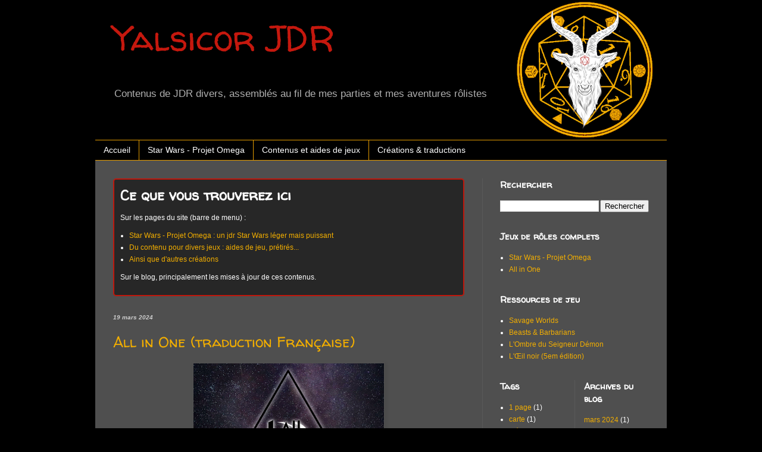

--- FILE ---
content_type: text/html; charset=UTF-8
request_url: https://yalsicorjdr.webalorn.com/
body_size: 15827
content:
<!DOCTYPE html>
<html class='v2' dir='ltr' lang='fr' xmlns='http://www.w3.org/1999/xhtml' xmlns:b='http://www.google.com/2005/gml/b' xmlns:data='http://www.google.com/2005/gml/data' xmlns:expr='http://www.google.com/2005/gml/expr'>
<head>
<link href='https://www.blogger.com/static/v1/widgets/335934321-css_bundle_v2.css' rel='stylesheet' type='text/css'/>
<meta content='width=1100' name='viewport'/>
<meta content='text/html; charset=UTF-8' http-equiv='Content-Type'/>
<meta content='blogger' name='generator'/>
<link href='https://yalsicorjdr.webalorn.com/favicon.ico' rel='icon' type='image/x-icon'/>
<link href='https://yalsicorjdr.webalorn.com/' rel='canonical'/>
<link rel="alternate" type="application/atom+xml" title="Yalsicor JDR - Atom" href="https://yalsicorjdr.webalorn.com/feeds/posts/default" />
<link rel="alternate" type="application/rss+xml" title="Yalsicor JDR - RSS" href="https://yalsicorjdr.webalorn.com/feeds/posts/default?alt=rss" />
<link rel="service.post" type="application/atom+xml" title="Yalsicor JDR - Atom" href="https://www.blogger.com/feeds/4622387360715195527/posts/default" />
<link rel="me" href="https://www.blogger.com/profile/11465284723739893797" />
<!--Can't find substitution for tag [blog.ieCssRetrofitLinks]-->
<meta content='https://yalsicorjdr.webalorn.com/' property='og:url'/>
<meta content='Yalsicor JDR' property='og:title'/>
<meta content='Contenus de JDR divers, assemblés au fil de mes parties et mes aventures rôlistes

' property='og:description'/>
<title>Yalsicor JDR</title>
<style type='text/css'>@font-face{font-family:'Walter Turncoat';font-style:normal;font-weight:400;font-display:swap;src:url(//fonts.gstatic.com/s/walterturncoat/v24/snfys0Gs98ln43n0d-14ULoToe6LZxec.woff2)format('woff2');unicode-range:U+0000-00FF,U+0131,U+0152-0153,U+02BB-02BC,U+02C6,U+02DA,U+02DC,U+0304,U+0308,U+0329,U+2000-206F,U+20AC,U+2122,U+2191,U+2193,U+2212,U+2215,U+FEFF,U+FFFD;}</style>
<style id='page-skin-1' type='text/css'><!--
/*
-----------------------------------------------
Blogger Template Style
Name:     Simple
Designer: Blogger
URL:      www.blogger.com
----------------------------------------------- */
/* Variable definitions
====================
<Variable name="keycolor" description="Main Color" type="color" default="#66bbdd"/>
<Group description="Page Text" selector="body">
<Variable name="body.font" description="Font" type="font"
default="normal normal 12px Arial, Tahoma, Helvetica, FreeSans, sans-serif"/>
<Variable name="body.text.color" description="Text Color" type="color" default="#222222"/>
</Group>
<Group description="Backgrounds" selector=".body-fauxcolumns-outer">
<Variable name="body.background.color" description="Outer Background" type="color" default="#66bbdd"/>
<Variable name="content.background.color" description="Main Background" type="color" default="#ffffff"/>
<Variable name="header.background.color" description="Header Background" type="color" default="transparent"/>
</Group>
<Group description="Links" selector=".main-outer">
<Variable name="link.color" description="Link Color" type="color" default="#2288bb"/>
<Variable name="link.visited.color" description="Visited Color" type="color" default="#888888"/>
<Variable name="link.hover.color" description="Hover Color" type="color" default="#33aaff"/>
</Group>
<Group description="Blog Title" selector=".header h1">
<Variable name="header.font" description="Font" type="font"
default="normal normal 60px Arial, Tahoma, Helvetica, FreeSans, sans-serif"/>
<Variable name="header.text.color" description="Title Color" type="color" default="#3399bb" />
</Group>
<Group description="Blog Description" selector=".header .description">
<Variable name="description.text.color" description="Description Color" type="color"
default="#777777" />
</Group>
<Group description="Tabs Text" selector=".tabs-inner .widget li a">
<Variable name="tabs.font" description="Font" type="font"
default="normal normal 14px Arial, Tahoma, Helvetica, FreeSans, sans-serif"/>
<Variable name="tabs.text.color" description="Text Color" type="color" default="#999999"/>
<Variable name="tabs.selected.text.color" description="Selected Color" type="color" default="#000000"/>
</Group>
<Group description="Tabs Background" selector=".tabs-outer .PageList">
<Variable name="tabs.background.color" description="Background Color" type="color" default="#f5f5f5"/>
<Variable name="tabs.selected.background.color" description="Selected Color" type="color" default="#eeeeee"/>
</Group>
<Group description="Post Title" selector="h3.post-title, .comments h4">
<Variable name="post.title.font" description="Font" type="font"
default="normal normal 22px Arial, Tahoma, Helvetica, FreeSans, sans-serif"/>
</Group>
<Group description="Date Header" selector=".date-header">
<Variable name="date.header.color" description="Text Color" type="color"
default="#ffffff"/>
<Variable name="date.header.background.color" description="Background Color" type="color"
default="transparent"/>
<Variable name="date.header.font" description="Text Font" type="font"
default="normal bold 11px Arial, Tahoma, Helvetica, FreeSans, sans-serif"/>
<Variable name="date.header.padding" description="Date Header Padding" type="string" default="inherit"/>
<Variable name="date.header.letterspacing" description="Date Header Letter Spacing" type="string" default="inherit"/>
<Variable name="date.header.margin" description="Date Header Margin" type="string" default="inherit"/>
</Group>
<Group description="Post Footer" selector=".post-footer">
<Variable name="post.footer.text.color" description="Text Color" type="color" default="#666666"/>
<Variable name="post.footer.background.color" description="Background Color" type="color"
default="#f9f9f9"/>
<Variable name="post.footer.border.color" description="Shadow Color" type="color" default="#eeeeee"/>
</Group>
<Group description="Gadgets" selector="h2">
<Variable name="widget.title.font" description="Title Font" type="font"
default="normal bold 11px Arial, Tahoma, Helvetica, FreeSans, sans-serif"/>
<Variable name="widget.title.text.color" description="Title Color" type="color" default="#000000"/>
<Variable name="widget.alternate.text.color" description="Alternate Color" type="color" default="#999999"/>
</Group>
<Group description="Images" selector=".main-inner">
<Variable name="image.background.color" description="Background Color" type="color" default="#ffffff"/>
<Variable name="image.border.color" description="Border Color" type="color" default="#eeeeee"/>
<Variable name="image.text.color" description="Caption Text Color" type="color" default="#ffffff"/>
</Group>
<Group description="Accents" selector=".content-inner">
<Variable name="body.rule.color" description="Separator Line Color" type="color" default="#eeeeee"/>
<Variable name="tabs.border.color" description="Tabs Border Color" type="color" default="#595959"/>
</Group>
<Variable name="body.background" description="Body Background" type="background"
color="#000000" default="$(color) none repeat scroll top left"/>
<Variable name="body.background.override" description="Body Background Override" type="string" default=""/>
<Variable name="body.background.gradient.cap" description="Body Gradient Cap" type="url"
default="url(https://resources.blogblog.com/blogblog/data/1kt/simple/gradients_light.png)"/>
<Variable name="body.background.gradient.tile" description="Body Gradient Tile" type="url"
default="url(https://resources.blogblog.com/blogblog/data/1kt/simple/body_gradient_tile_light.png)"/>
<Variable name="content.background.color.selector" description="Content Background Color Selector" type="string" default=".content-inner"/>
<Variable name="content.padding" description="Content Padding" type="length" default="10px" min="0" max="100px"/>
<Variable name="content.padding.horizontal" description="Content Horizontal Padding" type="length" default="10px" min="0" max="100px"/>
<Variable name="content.shadow.spread" description="Content Shadow Spread" type="length" default="40px" min="0" max="100px"/>
<Variable name="content.shadow.spread.webkit" description="Content Shadow Spread (WebKit)" type="length" default="5px" min="0" max="100px"/>
<Variable name="content.shadow.spread.ie" description="Content Shadow Spread (IE)" type="length" default="10px" min="0" max="100px"/>
<Variable name="main.border.width" description="Main Border Width" type="length" default="0" min="0" max="10px"/>
<Variable name="header.background.gradient" description="Header Gradient" type="url" default="none"/>
<Variable name="header.shadow.offset.left" description="Header Shadow Offset Left" type="length" default="-1px" min="-50px" max="50px"/>
<Variable name="header.shadow.offset.top" description="Header Shadow Offset Top" type="length" default="-1px" min="-50px" max="50px"/>
<Variable name="header.shadow.spread" description="Header Shadow Spread" type="length" default="1px" min="0" max="100px"/>
<Variable name="header.padding" description="Header Padding" type="length" default="30px" min="0" max="100px"/>
<Variable name="header.border.size" description="Header Border Size" type="length" default="1px" min="0" max="10px"/>
<Variable name="header.bottom.border.size" description="Header Bottom Border Size" type="length" default="1px" min="0" max="10px"/>
<Variable name="header.border.horizontalsize" description="Header Horizontal Border Size" type="length" default="0" min="0" max="10px"/>
<Variable name="description.text.size" description="Description Text Size" type="string" default="140%"/>
<Variable name="tabs.margin.top" description="Tabs Margin Top" type="length" default="0" min="0" max="100px"/>
<Variable name="tabs.margin.side" description="Tabs Side Margin" type="length" default="30px" min="0" max="100px"/>
<Variable name="tabs.background.gradient" description="Tabs Background Gradient" type="url"
default="url(https://resources.blogblog.com/blogblog/data/1kt/simple/gradients_light.png)"/>
<Variable name="tabs.border.width" description="Tabs Border Width" type="length" default="1px" min="0" max="10px"/>
<Variable name="tabs.bevel.border.width" description="Tabs Bevel Border Width" type="length" default="1px" min="0" max="10px"/>
<Variable name="post.margin.bottom" description="Post Bottom Margin" type="length" default="25px" min="0" max="100px"/>
<Variable name="image.border.small.size" description="Image Border Small Size" type="length" default="2px" min="0" max="10px"/>
<Variable name="image.border.large.size" description="Image Border Large Size" type="length" default="5px" min="0" max="10px"/>
<Variable name="page.width.selector" description="Page Width Selector" type="string" default=".region-inner"/>
<Variable name="page.width" description="Page Width" type="string" default="auto"/>
<Variable name="main.section.margin" description="Main Section Margin" type="length" default="15px" min="0" max="100px"/>
<Variable name="main.padding" description="Main Padding" type="length" default="15px" min="0" max="100px"/>
<Variable name="main.padding.top" description="Main Padding Top" type="length" default="30px" min="0" max="100px"/>
<Variable name="main.padding.bottom" description="Main Padding Bottom" type="length" default="30px" min="0" max="100px"/>
<Variable name="paging.background"
color="#4f4f4f"
description="Background of blog paging area" type="background"
default="transparent none no-repeat scroll top center"/>
<Variable name="footer.bevel" description="Bevel border length of footer" type="length" default="0" min="0" max="10px"/>
<Variable name="mobile.background.overlay" description="Mobile Background Overlay" type="string"
default="transparent none repeat scroll top left"/>
<Variable name="mobile.background.size" description="Mobile Background Size" type="string" default="auto"/>
<Variable name="mobile.button.color" description="Mobile Button Color" type="color" default="#ffffff" />
<Variable name="startSide" description="Side where text starts in blog language" type="automatic" default="left"/>
<Variable name="endSide" description="Side where text ends in blog language" type="automatic" default="right"/>
*/
/* Content
----------------------------------------------- */
body {
font: normal normal 12px Arial, Tahoma, Helvetica, FreeSans, sans-serif;
color: #ffffff;
background: #000000 none repeat scroll top left;
padding: 0 40px 40px 40px;
}
html body .region-inner {
min-width: 0;
max-width: 100%;
width: auto;
}
h2 {
font-size: 22px;
}
a:link {
text-decoration:none;
color: #f2ae00;
}
a:visited {
text-decoration:none;
color: #e59c00;
}
a:hover {
text-decoration:underline;
color: #e59c00;
}
.body-fauxcolumn-outer .fauxcolumn-inner {
background: transparent none repeat scroll top left;
_background-image: none;
}
.body-fauxcolumn-outer .cap-top {
position: absolute;
z-index: 1;
height: 400px;
width: 100%;
}
.body-fauxcolumn-outer .cap-top .cap-left {
width: 100%;
background: transparent none repeat-x scroll top left;
_background-image: none;
}
.content-outer {
-moz-box-shadow: 0 0 40px rgba(0, 0, 0, .15);
-webkit-box-shadow: 0 0 5px rgba(0, 0, 0, .15);
-goog-ms-box-shadow: 0 0 10px #333333;
box-shadow: 0 0 40px rgba(0, 0, 0, .15);
margin-bottom: 1px;
}
.content-inner {
padding: 10px 10px;
}
.content-inner {
background-color: #4f4f4f;
}
/* Header
----------------------------------------------- */
.header-outer {
background: #000000 none repeat-x scroll 0 -400px;
_background-image: none;
}
.Header h1 {
font: normal normal 60px Walter Turncoat;
color: #c5180e;
text-shadow: -1px -1px 1px rgba(0, 0, 0, .2);
}
.Header h1 a {
color: #c5180e;
}
.Header .description {
font-size: 140%;
color: #afafaf;
}
.header-inner .Header .titlewrapper {
padding: 22px 30px;
}
.header-inner .Header .descriptionwrapper {
padding: 0 30px;
}
/* Tabs
----------------------------------------------- */
.tabs-inner .section:first-child {
border-top: 1px solid #595959;
}
.tabs-inner .section:first-child ul {
margin-top: -1px;
border-top: 1px solid #595959;
border-left: 0 solid #595959;
border-right: 0 solid #595959;
}
.tabs-inner .widget ul {
background: #000000 none repeat-x scroll 0 -800px;
_background-image: none;
border-bottom: 1px solid #595959;
margin-top: 0;
margin-left: -30px;
margin-right: -30px;
}
.tabs-inner .widget li a {
display: inline-block;
padding: .6em 1em;
font: normal normal 14px Arial, Tahoma, Helvetica, FreeSans, sans-serif;
color: #ffffff;
border-left: 1px solid #4f4f4f;
border-right: 0 solid #595959;
}
.tabs-inner .widget li:first-child a {
border-left: none;
}
.tabs-inner .widget li.selected a, .tabs-inner .widget li a:hover {
color: #f2ae00;
background-color: #282828;
text-decoration: none;
}
/* Columns
----------------------------------------------- */
.main-outer {
border-top: 0 solid #595959;
}
.fauxcolumn-left-outer .fauxcolumn-inner {
border-right: 1px solid #595959;
}
.fauxcolumn-right-outer .fauxcolumn-inner {
border-left: 1px solid #595959;
}
/* Headings
----------------------------------------------- */
div.widget > h2,
div.widget h2.title {
margin: 0 0 1em 0;
font: normal bold 15px Walter Turncoat;
color: #ffffff;
}
/* Widgets
----------------------------------------------- */
.widget .zippy {
color: transparent;
text-shadow: 2px 2px 1px rgba(0, 0, 0, .1);
}
.widget .popular-posts ul {
list-style: none;
}
/* Posts
----------------------------------------------- */
h2.date-header {
font: italic bold 10px Arial, Tahoma, Helvetica, FreeSans, sans-serif;
}
.date-header span {
background-color: rgba(76,76,76,0);
color: #cfcfcf;
padding: inherit;
letter-spacing: inherit;
margin: inherit;
}
.main-inner {
padding-top: 30px;
padding-bottom: 30px;
}
.main-inner .column-center-inner {
padding: 0 15px;
}
.main-inner .column-center-inner .section {
margin: 0 15px;
}
.post {
margin: 0 0 25px 0;
}
h3.post-title, .comments h4 {
font: normal normal 25px Walter Turncoat;
margin: .75em 0 0;
}
.post-body {
font-size: 110%;
line-height: 1.4;
position: relative;
}
.post-body img, .post-body .tr-caption-container, .Profile img, .Image img,
.BlogList .item-thumbnail img {
padding: 0;
background: transparent;
border: 1px solid transparent;
-moz-box-shadow: 1px 1px 5px rgba(0, 0, 0, .1);
-webkit-box-shadow: 1px 1px 5px rgba(0, 0, 0, .1);
box-shadow: 1px 1px 5px rgba(0, 0, 0, .1);
}
.post-body img, .post-body .tr-caption-container {
padding: 1px;
}
.post-body .tr-caption-container {
color: #ffffff;
}
.post-body .tr-caption-container img {
padding: 0;
background: transparent;
border: none;
-moz-box-shadow: 0 0 0 rgba(0, 0, 0, .1);
-webkit-box-shadow: 0 0 0 rgba(0, 0, 0, .1);
box-shadow: 0 0 0 rgba(0, 0, 0, .1);
}
.post-header {
margin: 0 0 1.5em;
line-height: 1.6;
font-size: 90%;
}
.post-footer {
margin: 20px -2px 0;
padding: 5px 10px;
color: #8f8f8f;
background-color: #525252;
border-bottom: 1px solid #5b5b5b;
line-height: 1.6;
font-size: 90%;
}
#comments .comment-author {
padding-top: 1.5em;
border-top: 1px solid #595959;
background-position: 0 1.5em;
}
#comments .comment-author:first-child {
padding-top: 0;
border-top: none;
}
.avatar-image-container {
margin: .2em 0 0;
}
#comments .avatar-image-container img {
border: 1px solid transparent;
}
/* Comments
----------------------------------------------- */
.comments .comments-content .icon.blog-author {
background-repeat: no-repeat;
background-image: url([data-uri]);
}
.comments .comments-content .loadmore a {
border-top: 1px solid transparent;
border-bottom: 1px solid transparent;
}
.comments .comment-thread.inline-thread {
background-color: #525252;
}
.comments .continue {
border-top: 2px solid transparent;
}
/* Accents
---------------------------------------------- */
.section-columns td.columns-cell {
border-left: 1px solid #595959;
}
.blog-pager {
background: transparent none no-repeat scroll top center;
}
.blog-pager-older-link, .home-link,
.blog-pager-newer-link {
background-color: #4f4f4f;
padding: 5px;
}
.footer-outer {
border-top: 0 dashed #bbbbbb;
}
/* Mobile
----------------------------------------------- */
body.mobile  {
background-size: auto;
}
.mobile .body-fauxcolumn-outer {
background: transparent none repeat scroll top left;
}
.mobile .body-fauxcolumn-outer .cap-top {
background-size: 100% auto;
}
.mobile .content-outer {
-webkit-box-shadow: 0 0 3px rgba(0, 0, 0, .15);
box-shadow: 0 0 3px rgba(0, 0, 0, .15);
}
.mobile .tabs-inner .widget ul {
margin-left: 0;
margin-right: 0;
}
.mobile .post {
margin: 0;
}
.mobile .main-inner .column-center-inner .section {
margin: 0;
}
.mobile .date-header span {
padding: 0.1em 10px;
margin: 0 -10px;
}
.mobile h3.post-title {
margin: 0;
}
.mobile .blog-pager {
background: transparent none no-repeat scroll top center;
}
.mobile .footer-outer {
border-top: none;
}
.mobile .main-inner, .mobile .footer-inner {
background-color: #4f4f4f;
}
.mobile-index-contents {
color: #ffffff;
}
.mobile-link-button {
background-color: #f2ae00;
}
.mobile-link-button a:link, .mobile-link-button a:visited {
color: #ffffff;
}
.mobile .tabs-inner .section:first-child {
border-top: none;
}
.mobile .tabs-inner .PageList .widget-content {
background-color: #282828;
color: #f2ae00;
border-top: 1px solid #595959;
border-bottom: 1px solid #595959;
}
.mobile .tabs-inner .PageList .widget-content .pagelist-arrow {
border-left: 1px solid #595959;
}
a.biglink {
display: block;
padding: 1em;
background: #00000042;
border: 4px groove #e59c00;
border-radius: 4px;
color: #e59c00;
font-weight: bold;
font-size: 1.1em;
text-align: center;
}
a.biglink::after {
content: '\00a0\00a0\00a0\00a0\00a0\21E6';
}
a.biglink::before {
content: '\21E8\00a0\00a0\00a0\00a0\00a0';
}
--></style>
<style id='template-skin-1' type='text/css'><!--
body {
min-width: 960px;
}
.content-outer, .content-fauxcolumn-outer, .region-inner {
min-width: 960px;
max-width: 960px;
_width: 960px;
}
.main-inner .columns {
padding-left: 0;
padding-right: 310px;
}
.main-inner .fauxcolumn-center-outer {
left: 0;
right: 310px;
/* IE6 does not respect left and right together */
_width: expression(this.parentNode.offsetWidth -
parseInt("0") -
parseInt("310px") + 'px');
}
.main-inner .fauxcolumn-left-outer {
width: 0;
}
.main-inner .fauxcolumn-right-outer {
width: 310px;
}
.main-inner .column-left-outer {
width: 0;
right: 100%;
margin-left: -0;
}
.main-inner .column-right-outer {
width: 310px;
margin-right: -310px;
}
#layout {
min-width: 0;
}
#layout .content-outer {
min-width: 0;
width: 800px;
}
#layout .region-inner {
min-width: 0;
width: auto;
}
body#layout div.add_widget {
padding: 8px;
}
body#layout div.add_widget a {
margin-left: 32px;
}
--></style>
<style>
      /*
      	Custom CSS
      */
      #navbar {
      	display: none;
      }
      .content-inner {
      	padding: 0px;
      }
      .tabs-outer .widget-content ul, .tabs-outer .widget-content ul a {
      	border-color: #e59c00!important;
      }
      a.profile-link {
      	display: none;
      }
      
      /* Welcome block */
      #HTML1 {
      	padding: 10px;
        background: #272727;
        border: 2px solid #c0170c;
        border-radius: 5px;
        /* box-shadow: 0px 0px 5px #dd9600; */
      }
      #HTML1 .title {
      	font-size: 2em;
      	margin-bottom: 0.5em;
      }
    </style>
<link href='https://www.blogger.com/dyn-css/authorization.css?targetBlogID=4622387360715195527&amp;zx=d2256310-adce-4687-b408-9bed768f72d8' media='none' onload='if(media!=&#39;all&#39;)media=&#39;all&#39;' rel='stylesheet'/><noscript><link href='https://www.blogger.com/dyn-css/authorization.css?targetBlogID=4622387360715195527&amp;zx=d2256310-adce-4687-b408-9bed768f72d8' rel='stylesheet'/></noscript>
<meta name='google-adsense-platform-account' content='ca-host-pub-1556223355139109'/>
<meta name='google-adsense-platform-domain' content='blogspot.com'/>

</head>
<body class='loading'>
<div class='navbar no-items section' id='navbar' name='Navbar'>
</div>
<div itemscope='itemscope' itemtype='http://schema.org/Blog' style='display: none;'>
<meta content='Yalsicor JDR' itemprop='name'/>
</div>
<div class='body-fauxcolumns'>
<div class='fauxcolumn-outer body-fauxcolumn-outer'>
<div class='cap-top'>
<div class='cap-left'></div>
<div class='cap-right'></div>
</div>
<div class='fauxborder-left'>
<div class='fauxborder-right'></div>
<div class='fauxcolumn-inner'>
</div>
</div>
<div class='cap-bottom'>
<div class='cap-left'></div>
<div class='cap-right'></div>
</div>
</div>
</div>
<div class='content'>
<div class='content-fauxcolumns'>
<div class='fauxcolumn-outer content-fauxcolumn-outer'>
<div class='cap-top'>
<div class='cap-left'></div>
<div class='cap-right'></div>
</div>
<div class='fauxborder-left'>
<div class='fauxborder-right'></div>
<div class='fauxcolumn-inner'>
</div>
</div>
<div class='cap-bottom'>
<div class='cap-left'></div>
<div class='cap-right'></div>
</div>
</div>
</div>
<div class='content-outer'>
<div class='content-cap-top cap-top'>
<div class='cap-left'></div>
<div class='cap-right'></div>
</div>
<div class='fauxborder-left content-fauxborder-left'>
<div class='fauxborder-right content-fauxborder-right'></div>
<div class='content-inner'>
<header>
<div class='header-outer'>
<div class='header-cap-top cap-top'>
<div class='cap-left'></div>
<div class='cap-right'></div>
</div>
<div class='fauxborder-left header-fauxborder-left'>
<div class='fauxborder-right header-fauxborder-right'></div>
<div class='region-inner header-inner'>
<div class='header section' id='header' name='En-tête'><div class='widget Header' data-version='1' id='Header1'>
<div id='header-inner' style='background-image: url("https://i.imgur.com/fXMQARY.png"); background-position: left; width: 940px; min-height: 235px; _height: 235px; background-repeat: no-repeat; '>
<div class='titlewrapper' style='background: transparent'>
<h1 class='title' style='background: transparent; border-width: 0px'>
Yalsicor JDR
</h1>
</div>
<div class='descriptionwrapper'>
<p class='description'><span>Contenus de JDR divers, assemblés au fil de mes parties et mes aventures rôlistes

</span></p>
</div>
</div>
</div></div>
</div>
</div>
<div class='header-cap-bottom cap-bottom'>
<div class='cap-left'></div>
<div class='cap-right'></div>
</div>
</div>
</header><!-- --><div class='tabs-outer'>
<div class='tabs-cap-top cap-top'>
<div class='cap-left'></div>
<div class='cap-right'></div>
</div>
<div class='fauxborder-left tabs-fauxborder-left'>
<div class='fauxborder-right tabs-fauxborder-right'></div>
<div class='region-inner tabs-inner'>
<div class='tabs section' id='crosscol' name='Toutes les colonnes'><div class='widget PageList' data-version='1' id='PageList2'>
<h2>Pages</h2>
<div class='widget-content'>
<ul>
<li>
<a href='http://yalsicorjdr.blogspot.com/'>Accueil</a>
</li>
<li>
<a href='https://yalsicorjdr.blogspot.com/p/star-wars-projet-omega.html'>Star Wars - Projet Omega</a>
</li>
<li>
<a href='https://yalsicorjdr.webalorn.com/p/contenus-et-aides-de-jeux.html'>Contenus et aides de jeux</a>
</li>
<li>
<a href='https://yalsicorjdr.blogspot.com/p/creations-traductions.html'>Créations &amp; traductions</a>
</li>
</ul>
<div class='clear'></div>
</div>
</div></div>
<div class='tabs no-items section' id='crosscol-overflow' name='Cross-Column 2'></div>
</div>
</div>
<div class='tabs-cap-bottom cap-bottom'>
<div class='cap-left'></div>
<div class='cap-right'></div>
</div>
</div>
<div class='main-outer'>
<div class='main-cap-top cap-top'>
<div class='cap-left'></div>
<div class='cap-right'></div>
</div>
<div class='fauxborder-left main-fauxborder-left'>
<div class='fauxborder-right main-fauxborder-right'></div>
<div class='region-inner main-inner'>
<div class='columns fauxcolumns'>
<div class='fauxcolumn-outer fauxcolumn-center-outer'>
<div class='cap-top'>
<div class='cap-left'></div>
<div class='cap-right'></div>
</div>
<div class='fauxborder-left'>
<div class='fauxborder-right'></div>
<div class='fauxcolumn-inner'>
</div>
</div>
<div class='cap-bottom'>
<div class='cap-left'></div>
<div class='cap-right'></div>
</div>
</div>
<div class='fauxcolumn-outer fauxcolumn-left-outer'>
<div class='cap-top'>
<div class='cap-left'></div>
<div class='cap-right'></div>
</div>
<div class='fauxborder-left'>
<div class='fauxborder-right'></div>
<div class='fauxcolumn-inner'>
</div>
</div>
<div class='cap-bottom'>
<div class='cap-left'></div>
<div class='cap-right'></div>
</div>
</div>
<div class='fauxcolumn-outer fauxcolumn-right-outer'>
<div class='cap-top'>
<div class='cap-left'></div>
<div class='cap-right'></div>
</div>
<div class='fauxborder-left'>
<div class='fauxborder-right'></div>
<div class='fauxcolumn-inner'>
</div>
</div>
<div class='cap-bottom'>
<div class='cap-left'></div>
<div class='cap-right'></div>
</div>
</div>
<!-- corrects IE6 width calculation -->
<div class='columns-inner'>
<div class='column-center-outer'>
<div class='column-center-inner'>
<div class='main section' id='main' name='Principal'><div class='widget HTML' data-version='1' id='HTML1'>
<h2 class='title'>Ce que vous trouverez ici</h2>
<div class='widget-content'>
<p>Sur les pages du site (barre de menu) :</p>
<ul style="text-align: left;">
  <li><a href="https://yalsicorjdr.blogspot.com/p/star-wars-projet-omega.html">Star Wars - Projet Omega : un jdr Star Wars léger mais puissant</a></li>
  <li><a href="https://yalsicorjdr.webalorn.com/p/contenus-et-aides-de-jeux.html">Du contenu pour divers jeux : aides de jeu, prétirés...</a></li>
  <li><a href="https://yalsicorjdr.webalorn.com/p/creations-traductions.html">Ainsi que d'autres créations</a></li>
</ul>
<p>Sur le blog, principalement les mises à jour de ces contenus.</p>
</div>
<div class='clear'></div>
</div><div class='widget Blog' data-version='1' id='Blog1'>
<div class='blog-posts hfeed'>

          <div class="date-outer">
        
<h2 class='date-header'><span>19 mars 2024</span></h2>

          <div class="date-posts">
        
<div class='post-outer'>
<div class='post hentry uncustomized-post-template' itemprop='blogPost' itemscope='itemscope' itemtype='http://schema.org/BlogPosting'>
<meta content='https://blogger.googleusercontent.com/img/a/AVvXsEgP0JQraa76ici7mJNyHbzqozh9UACb0KHS6JB8uQTUN6FniI5qjad8_64EUi6VGcm7VhG_xYlQv1LsCuK7PyIDaCC1JUZnQ22KStN36KH80YBLiumxIqhYbokE2HCePGXfXCVwuiJdAK5bIOKcCKDg4BKvADDTXLonphmq8_k9QksB-rGn2xQjaUmRq30J=w320-h192' itemprop='image_url'/>
<meta content='4622387360715195527' itemprop='blogId'/>
<meta content='6845543732851218719' itemprop='postId'/>
<a name='6845543732851218719'></a>
<h3 class='post-title entry-title' itemprop='name'>
<a href='https://yalsicorjdr.webalorn.com/2024/03/all-in-one-traduction-francaise.html'>All in One (traduction Française)</a>
</h3>
<div class='post-header'>
<div class='post-header-line-1'></div>
</div>
<div class='post-body entry-content' id='post-body-6845543732851218719' itemprop='description articleBody'>
<p></p><div class="separator" style="clear: both; text-align: center;"><a href="https://blogger.googleusercontent.com/img/a/AVvXsEgP0JQraa76ici7mJNyHbzqozh9UACb0KHS6JB8uQTUN6FniI5qjad8_64EUi6VGcm7VhG_xYlQv1LsCuK7PyIDaCC1JUZnQ22KStN36KH80YBLiumxIqhYbokE2HCePGXfXCVwuiJdAK5bIOKcCKDg4BKvADDTXLonphmq8_k9QksB-rGn2xQjaUmRq30J" style="margin-left: 1em; margin-right: 1em;"><img alt="Logo de All in One" data-original-height="650" data-original-width="1082" height="192" src="https://blogger.googleusercontent.com/img/a/AVvXsEgP0JQraa76ici7mJNyHbzqozh9UACb0KHS6JB8uQTUN6FniI5qjad8_64EUi6VGcm7VhG_xYlQv1LsCuK7PyIDaCC1JUZnQ22KStN36KH80YBLiumxIqhYbokE2HCePGXfXCVwuiJdAK5bIOKcCKDg4BKvADDTXLonphmq8_k9QksB-rGn2xQjaUmRq30J=w320-h192" title="Logo de All in One" width="320" /></a></div><p></p><p><a href="https://www.drivethrurpg.com/product/369269/All-in-One-en-francais-One-Page-RPG" target="_blank">All in One</a> est un système de JDR générique et gratuit en une page, qui combine la mécanique de jets des PBTA (Apocalypse World, Monster of the Week, etc.) avec l'utilisation d'aspects invoqués par des points de <i>Karma</i>, similaire à FATE. Ce jeu ultra-léger est basé sur une idée très simple : les personnages, situations, etc., sont décrits par des Aspects uniquement, et les jets ne sont modifiés qu'en invoquant ces aspects, soit par le MJ qui donnera des points de <i>Karama</i>&nbsp;aux joueurs, soit par les joueurs en dépensant ces points.</p><p></p><p>J'ai trouvé le concept de ce JDR de J. F. Tassinari et Rasley Forde&nbsp;bien pensé et très souple. Il permet d'improviser des parties dans n'importe quel univers, n'importe quelle situation, avec juste 2D6 et quelques jetons. Je l'ai utilisé avec succès avec des personnes aussi bien expérimentées, que d'autres néophytes et rebutées par la quantité habituelles de règles des JDR.</p><p>La version <a href="https://www.drivethrurpg.com/product/324443/All-in-One-One-Page-RPG" target="_blank">originale en anglais</a>&nbsp;étant publiée sous licence&nbsp;Creative Commons, j'ai réalisé une version française, <a href="https://www.drivethrurpg.com/product/369269/All-in-One-en-francais-One-Page-RPG" target="_blank">disponible sur DriveThruRPG</a>. Vous trouverez le lien également listé dans la section&nbsp;<a href="https://yalsicorjdr.webalorn.com/p/creations-traductions.html">Créations &amp; traductions</a>. Je me suis permis <u>d'augmenter les fiches de personnage</u>, en leur ajoutant un mini-résumé des <b>deux</b>&nbsp;règles importantes pour les joueurs : lire les dés, et utiliser les jetons. J'espère que cela apporte une petite amélioration de confort et de fluidité.</p><p><i></i></p><table align="center" cellpadding="0" cellspacing="0" class="tr-caption-container" style="margin-left: auto; margin-right: auto;"><tbody><tr><td style="text-align: center;"><a href="https://blogger.googleusercontent.com/img/a/AVvXsEg4b5WZXnYscrhaW_aKLIp409SXWVXpmYF-t-TAS0iUc7l9VTae1K7PY4TlHWH4FULMjx-LWzeMnluXVLBsCH7GlGYcDBxP2ifZOxoh4nB6wf8aHiaMVsXkApLHLa5Os5oEMykl4hOlC6-heinMNVyScbW-nKEAUaE2_oV62Kf5S8ZTES3-KvdKmG8XVpd6" style="margin-left: auto; margin-right: auto;"><img alt="La fiche de personnage améliorée." data-original-height="1169" data-original-width="2480" height="221" src="https://blogger.googleusercontent.com/img/a/AVvXsEg4b5WZXnYscrhaW_aKLIp409SXWVXpmYF-t-TAS0iUc7l9VTae1K7PY4TlHWH4FULMjx-LWzeMnluXVLBsCH7GlGYcDBxP2ifZOxoh4nB6wf8aHiaMVsXkApLHLa5Os5oEMykl4hOlC6-heinMNVyScbW-nKEAUaE2_oV62Kf5S8ZTES3-KvdKmG8XVpd6=w470-h221" title="La fiche de personnage améliorée." width="470" /></a></td></tr><tr><td class="tr-caption" style="text-align: center;">La fiche de personnage améliorée.</td></tr></tbody></table>

<p style="text-align: center;"><a class="biglink" href="https://www.drivethrurpg.com/product/369269/All-in-One-en-francais-One-Page-RPG" target="_blank">Aller sur la page&nbsp;DriveThruRPG</a></p>

<p><br /></p><p><i>J'ai mis en ligne cette traduction depuis bien avant la création de ce blog, sans jamais la référencer sur ce blog, d'où la publication de cet article.</i></p>
<div style='clear: both;'></div>
</div>
<div class='post-footer'>
<div class='post-footer-line post-footer-line-1'>
<span class='post-author vcard'>
Par
<span class='fn' itemprop='author' itemscope='itemscope' itemtype='http://schema.org/Person'>
<meta content='https://www.blogger.com/profile/11465284723739893797' itemprop='url'/>
<a class='g-profile' href='https://www.blogger.com/profile/11465284723739893797' rel='author' title='author profile'>
<span itemprop='name'>Yalsicor</span>
</a>
</span>
</span>
<span class='post-timestamp'>
-
<meta content='https://yalsicorjdr.webalorn.com/2024/03/all-in-one-traduction-francaise.html' itemprop='url'/>
<a class='timestamp-link' href='https://yalsicorjdr.webalorn.com/2024/03/all-in-one-traduction-francaise.html' rel='bookmark' title='permanent link'><abbr class='published' itemprop='datePublished' title='2024-03-19T20:36:00+01:00'>mars 19, 2024</abbr></a>
</span>
<span class='post-comment-link'>
<a class='comment-link' href='https://yalsicorjdr.webalorn.com/2024/03/all-in-one-traduction-francaise.html#comment-form' onclick=''>
Aucun commentaire:
  </a>
</span>
<span class='post-icons'>
</span>
<div class='post-share-buttons goog-inline-block'>
</div>
</div>
<div class='post-footer-line post-footer-line-2'>
<span class='post-labels'>
Tags :
<a href='https://yalsicorjdr.webalorn.com/search/label/1%20page' rel='tag'>1 page</a>,
<a href='https://yalsicorjdr.webalorn.com/search/label/g%C3%A9n%C3%A9rique' rel='tag'>générique</a>,
<a href='https://yalsicorjdr.webalorn.com/search/label/jeux%20de%20r%C3%B4le' rel='tag'>jeux de rôle</a>,
<a href='https://yalsicorjdr.webalorn.com/search/label/traduction' rel='tag'>traduction</a>
</span>
</div>
<div class='post-footer-line post-footer-line-3'>
<span class='post-location'>
</span>
</div>
</div>
</div>
</div>

          </div></div>
        

          <div class="date-outer">
        
<h2 class='date-header'><span>15 décembre 2023</span></h2>

          <div class="date-posts">
        
<div class='post-outer'>
<div class='post hentry uncustomized-post-template' itemprop='blogPost' itemscope='itemscope' itemtype='http://schema.org/BlogPosting'>
<meta content='https://blogger.googleusercontent.com/img/b/R29vZ2xl/AVvXsEji9K4U31ewKZ-sm7WmAenacOW5NA0ZNh6MKtfUwHMA4G2NQJbiRKiEZOPbIZNtfIyTEPYa6ELrpM0tUOWpKCqDMDEkjrOGEQts-i-SvPVB7OMRh6hhWOd6jX1ClsWFMYqqfeU-VvXarEFOGfxgh-CbcUKDBh0Xnh6D2yRSPobrc5SdeWeQ5sfdVywYVA/s16000/banner_s.jpg' itemprop='image_url'/>
<meta content='4622387360715195527' itemprop='blogId'/>
<meta content='8506288325773023242' itemprop='postId'/>
<a name='8506288325773023242'></a>
<h3 class='post-title entry-title' itemprop='name'>
<a href='https://yalsicorjdr.webalorn.com/2023/12/publication-du-jdr-star-wars-projet.html'>Publication du JDR Star Wars - Projet Omega</a>
</h3>
<div class='post-header'>
<div class='post-header-line-1'></div>
</div>
<div class='post-body entry-content' id='post-body-8506288325773023242' itemprop='description articleBody'>
<p style="text-align: center;"><a href="https://blogger.googleusercontent.com/img/b/R29vZ2xl/AVvXsEji9K4U31ewKZ-sm7WmAenacOW5NA0ZNh6MKtfUwHMA4G2NQJbiRKiEZOPbIZNtfIyTEPYa6ELrpM0tUOWpKCqDMDEkjrOGEQts-i-SvPVB7OMRh6hhWOd6jX1ClsWFMYqqfeU-VvXarEFOGfxgh-CbcUKDBh0Xnh6D2yRSPobrc5SdeWeQ5sfdVywYVA/s1329/banner_s.jpg" style="margin-left: 1em; margin-right: 1em;"><img border="0" data-original-height="570" data-original-width="1329" src="https://blogger.googleusercontent.com/img/b/R29vZ2xl/AVvXsEji9K4U31ewKZ-sm7WmAenacOW5NA0ZNh6MKtfUwHMA4G2NQJbiRKiEZOPbIZNtfIyTEPYa6ELrpM0tUOWpKCqDMDEkjrOGEQts-i-SvPVB7OMRh6hhWOd6jX1ClsWFMYqqfeU-VvXarEFOGfxgh-CbcUKDBh0Xnh6D2yRSPobrc5SdeWeQ5sfdVywYVA/s16000/banner_s.jpg" width="70%" /></a></p>J'ai enfin, après un long travail et de nombreux tests, mis en ligne une version finale de mon JDR <a href="https://yalsicorjdr.blogspot.com/p/star-wars-projet-omega.html">Star Wars - Projet Omega</a> sur le blog ! Sur la page de celui-ci se trouve d'ors et déjà les divers contenus que j'ai créés au fil des parties :<p></p><div><ul style="text-align: left;"><li>Le livret de règles.</li><li>Deux versions de la fiche de personnage (pour One-Shots, et pour campagnes).</li><li>Divers aides de jeu : profils/archétypes de personnages, aides de jeu pour les joueurs, feuille de suivi de rang et progression, exemples de personnages, outils pour Roll20.</li></ul><div>Projet Omega est un système qui se positionne entre la complexité de jeux comme <a href="https://www.legrog.org/jeux/star-wars-ffg" target="_blank">Star Wars FFG</a>&nbsp;et la simplicité de <a href="http://storygame.free.fr/STAR6.html" target="_blank">Star Six</a>&nbsp;: il peut être vu comme une version étendue (et aux mécaniques largement revisitées) de ce dernier, sans perdre la simplicité de vue. Il favorise l'action rapide et grandiose, la narration, et l'aventure. Alors, si cela correspond à votre idéal de JDR ou à un style que vous voudriez essayer, soyez bienvenus !</div></div><div><br /></div>

<p><a class="biglink" href="https://yalsicorjdr.blogspot.com/p/star-wars-projet-omega.html">Aller sur la page du JDR&nbsp;Star Wars - Projet Omega</a></p>
<div><br /></div>
<div style='clear: both;'></div>
</div>
<div class='post-footer'>
<div class='post-footer-line post-footer-line-1'>
<span class='post-author vcard'>
Par
<span class='fn' itemprop='author' itemscope='itemscope' itemtype='http://schema.org/Person'>
<meta content='https://www.blogger.com/profile/11465284723739893797' itemprop='url'/>
<a class='g-profile' href='https://www.blogger.com/profile/11465284723739893797' rel='author' title='author profile'>
<span itemprop='name'>Yalsicor</span>
</a>
</span>
</span>
<span class='post-timestamp'>
-
<meta content='https://yalsicorjdr.webalorn.com/2023/12/publication-du-jdr-star-wars-projet.html' itemprop='url'/>
<a class='timestamp-link' href='https://yalsicorjdr.webalorn.com/2023/12/publication-du-jdr-star-wars-projet.html' rel='bookmark' title='permanent link'><abbr class='published' itemprop='datePublished' title='2023-12-15T14:09:00+01:00'>décembre 15, 2023</abbr></a>
</span>
<span class='post-comment-link'>
<a class='comment-link' href='https://yalsicorjdr.webalorn.com/2023/12/publication-du-jdr-star-wars-projet.html#comment-form' onclick=''>
Aucun commentaire:
  </a>
</span>
<span class='post-icons'>
</span>
<div class='post-share-buttons goog-inline-block'>
</div>
</div>
<div class='post-footer-line post-footer-line-2'>
<span class='post-labels'>
Tags :
<a href='https://yalsicorjdr.webalorn.com/search/label/cr%C3%A9ation' rel='tag'>création</a>,
<a href='https://yalsicorjdr.webalorn.com/search/label/jeu%20de%20r%C3%B4le%20complet' rel='tag'>jeu de rôle complet</a>,
<a href='https://yalsicorjdr.webalorn.com/search/label/jeux%20de%20r%C3%B4le' rel='tag'>jeux de rôle</a>,
<a href='https://yalsicorjdr.webalorn.com/search/label/projet%20omega' rel='tag'>projet omega</a>,
<a href='https://yalsicorjdr.webalorn.com/search/label/r%C3%A8gles' rel='tag'>règles</a>,
<a href='https://yalsicorjdr.webalorn.com/search/label/star%20wars' rel='tag'>star wars</a>
</span>
</div>
<div class='post-footer-line post-footer-line-3'>
<span class='post-location'>
</span>
</div>
</div>
</div>
</div>

          </div></div>
        

          <div class="date-outer">
        
<h2 class='date-header'><span>13 octobre 2022</span></h2>

          <div class="date-posts">
        
<div class='post-outer'>
<div class='post hentry uncustomized-post-template' itemprop='blogPost' itemscope='itemscope' itemtype='http://schema.org/BlogPosting'>
<meta content='https://blogger.googleusercontent.com/img/a/AVvXsEgCD6OwibUWEy79slipqbCE88VbLSC0uV8b5k1GDVCsfcREYLkmqcTmDsxgKkS4D8hCXhUa2s91cPWqifKh64JfPgKC1CIJhRIyXKkwOnxGF5Z9HGePECKeGbxzgsrXAIyVyfWoYlUmpXSEKsrQhz7Ogxtv_6FFj3IZmJEc_h29henc6NoTPSoIXYMWgg=w487-h365' itemprop='image_url'/>
<meta content='4622387360715195527' itemprop='blogId'/>
<meta content='5513107267787423497' itemprop='postId'/>
<a name='5513107267787423497'></a>
<h3 class='post-title entry-title' itemprop='name'>
<a href='https://yalsicorjdr.webalorn.com/2022/10/carte-de-fantasy-haute-en-couleurs.html'>Carte de fantasy haute en couleurs !</a>
</h3>
<div class='post-header'>
<div class='post-header-line-1'></div>
</div>
<div class='post-body entry-content' id='post-body-5513107267787423497' itemprop='description articleBody'>
<p>&nbsp; Voici une carte que j'ai tout juste terminé de dessiner, à partir de formes faites à l'encre. Les couleurs me semblent sympa pour jouer dans un univers du type de&nbsp;<a href="https://patternrecogeditions.com/project/warpland/">Warpland</a>, aussi bien que dans des univers absurdes ou apocalyptiques.</p><p></p><div class="separator" style="clear: both; text-align: center;"><a href="https://blogger.googleusercontent.com/img/a/AVvXsEgCD6OwibUWEy79slipqbCE88VbLSC0uV8b5k1GDVCsfcREYLkmqcTmDsxgKkS4D8hCXhUa2s91cPWqifKh64JfPgKC1CIJhRIyXKkwOnxGF5Z9HGePECKeGbxzgsrXAIyVyfWoYlUmpXSEKsrQhz7Ogxtv_6FFj3IZmJEc_h29henc6NoTPSoIXYMWgg" style="margin-left: 1em; margin-right: 1em;"><img data-original-height="2444" data-original-width="3272" height="365" src="https://blogger.googleusercontent.com/img/a/AVvXsEgCD6OwibUWEy79slipqbCE88VbLSC0uV8b5k1GDVCsfcREYLkmqcTmDsxgKkS4D8hCXhUa2s91cPWqifKh64JfPgKC1CIJhRIyXKkwOnxGF5Z9HGePECKeGbxzgsrXAIyVyfWoYlUmpXSEKsrQhz7Ogxtv_6FFj3IZmJEc_h29henc6NoTPSoIXYMWgg=w487-h365" width="487" /></a></div><br /><br /><p></p>
<div style='clear: both;'></div>
</div>
<div class='post-footer'>
<div class='post-footer-line post-footer-line-1'>
<span class='post-author vcard'>
Par
<span class='fn' itemprop='author' itemscope='itemscope' itemtype='http://schema.org/Person'>
<meta content='https://www.blogger.com/profile/11465284723739893797' itemprop='url'/>
<a class='g-profile' href='https://www.blogger.com/profile/11465284723739893797' rel='author' title='author profile'>
<span itemprop='name'>Yalsicor</span>
</a>
</span>
</span>
<span class='post-timestamp'>
-
<meta content='https://yalsicorjdr.webalorn.com/2022/10/carte-de-fantasy-haute-en-couleurs.html' itemprop='url'/>
<a class='timestamp-link' href='https://yalsicorjdr.webalorn.com/2022/10/carte-de-fantasy-haute-en-couleurs.html' rel='bookmark' title='permanent link'><abbr class='published' itemprop='datePublished' title='2022-10-13T17:58:00+02:00'>octobre 13, 2022</abbr></a>
</span>
<span class='post-comment-link'>
<a class='comment-link' href='https://yalsicorjdr.webalorn.com/2022/10/carte-de-fantasy-haute-en-couleurs.html#comment-form' onclick=''>
Aucun commentaire:
  </a>
</span>
<span class='post-icons'>
</span>
<div class='post-share-buttons goog-inline-block'>
</div>
</div>
<div class='post-footer-line post-footer-line-2'>
<span class='post-labels'>
Tags :
<a href='https://yalsicorjdr.webalorn.com/search/label/carte' rel='tag'>carte</a>,
<a href='https://yalsicorjdr.webalorn.com/search/label/cr%C3%A9ation' rel='tag'>création</a>,
<a href='https://yalsicorjdr.webalorn.com/search/label/fantasy' rel='tag'>fantasy</a>
</span>
</div>
<div class='post-footer-line post-footer-line-3'>
<span class='post-location'>
</span>
</div>
</div>
</div>
</div>

          </div></div>
        

          <div class="date-outer">
        
<h2 class='date-header'><span>10 avril 2022</span></h2>

          <div class="date-posts">
        
<div class='post-outer'>
<div class='post hentry uncustomized-post-template' itemprop='blogPost' itemscope='itemscope' itemtype='http://schema.org/BlogPosting'>
<meta content='https://blogger.googleusercontent.com/img/b/R29vZ2xl/AVvXsEgmCKIeblBJRSNYQIN30Eqzlni7ieFwWYMB9WV7vxm2wy7GMPzhrquSNmgahCazPtDKubLbJ3p_oxnZlTnWuhinFaw-f1iG9xfWIqozH9HCyxFFCEujN-mwEocW4kPzqGkzwf_hshHkI2OKh-diI8gdqpmxQdg10xzqeQ5dwvxiFZbysfgCo8n4c-1GnQ/s320/goat-happy.png' itemprop='image_url'/>
<meta content='4622387360715195527' itemprop='blogId'/>
<meta content='2320859577990548401' itemprop='postId'/>
<a name='2320859577990548401'></a>
<h3 class='post-title entry-title' itemprop='name'>
<a href='https://yalsicorjdr.webalorn.com/2022/04/creation-du-blog.html'>Création du blog</a>
</h3>
<div class='post-header'>
<div class='post-header-line-1'></div>
</div>
<div class='post-body entry-content' id='post-body-2320859577990548401' itemprop='description articleBody'>
<table align="center" cellpadding="0" cellspacing="0" class="tr-caption-container" style="margin-left: auto; margin-right: auto;"><tbody><tr><td style="text-align: center;"><a href="https://blogger.googleusercontent.com/img/b/R29vZ2xl/AVvXsEgmCKIeblBJRSNYQIN30Eqzlni7ieFwWYMB9WV7vxm2wy7GMPzhrquSNmgahCazPtDKubLbJ3p_oxnZlTnWuhinFaw-f1iG9xfWIqozH9HCyxFFCEujN-mwEocW4kPzqGkzwf_hshHkI2OKh-diI8gdqpmxQdg10xzqeQ5dwvxiFZbysfgCo8n4c-1GnQ/s605/goat-happy.png" style="margin-left: auto; margin-right: auto;"><img border="0" data-original-height="488" data-original-width="605" height="258" src="https://blogger.googleusercontent.com/img/b/R29vZ2xl/AVvXsEgmCKIeblBJRSNYQIN30Eqzlni7ieFwWYMB9WV7vxm2wy7GMPzhrquSNmgahCazPtDKubLbJ3p_oxnZlTnWuhinFaw-f1iG9xfWIqozH9HCyxFFCEujN-mwEocW4kPzqGkzwf_hshHkI2OKh-diI8gdqpmxQdg10xzqeQ5dwvxiFZbysfgCo8n4c-1GnQ/s320/goat-happy.png" width="320" /></a></td></tr><tr><td class="tr-caption" style="text-align: center;"><div><i>Image tirée du jeu <a href="https://gshowitt.itch.io/goat-crashers" target="_blank">Goat Crashers</a></i></div></td></tr></tbody></table><p style="text-align: left;">Pour mes parties, j'utilise un certain nombre de contenus créés par d'autres MJ des mêmes jeux, alors que les quelques documents que j'avais créés étaient dispersés entre un disque dur et des pages web non référencées. Alors ce blog est dédié à partager librement ces créations, sans prétention sur leur qualité, pour les mêmes raisons que j'apprécie l'open-source. J'y mettrais les contenus les plus "finalisés" et mis en page, ceux pouvant être utiles à d'autres. Si c'est le cas pour vous, n'hésitez pas à m'en faire part !</p><p style="text-align: left;">Actuellement, j'ai mis du contenu pour <a href="https://yalsicorjdr.webalorn.com/p/savage-worlds.html">Savage Worlds</a> (et <a href="https://yalsicorjdr.webalorn.com/p/beasts-barbarians.html">Beasts &amp; Barbarians</a>), <a href="https://yalsicorjdr.webalorn.com/p/lombre-du-seigneur-demon.html">l'Ombre du seigneur démon </a>ainsi que <a href="https://yalsicorjdr.webalorn.com/p/lil-noir.html">l'Œil noir</a>.&nbsp; Plus tard, j'envisage d'ajouter un JDR Star Wars en cours d'écriture, et d'autres contenus divers ! Tout n'a pas été parfaitement relu et des coquilles ou erreurs peuvent rester.</p>

<p><a class="biglink" href="https://yalsicorjdr.webalorn.com/p/contenus-et-aides-de-jeux.html">Aller sur la page&nbsp;Contenus et aides de jeux</a></p>
<div style='clear: both;'></div>
</div>
<div class='post-footer'>
<div class='post-footer-line post-footer-line-1'>
<span class='post-author vcard'>
Par
<span class='fn' itemprop='author' itemscope='itemscope' itemtype='http://schema.org/Person'>
<meta content='https://www.blogger.com/profile/11465284723739893797' itemprop='url'/>
<a class='g-profile' href='https://www.blogger.com/profile/11465284723739893797' rel='author' title='author profile'>
<span itemprop='name'>Yalsicor</span>
</a>
</span>
</span>
<span class='post-timestamp'>
-
<meta content='https://yalsicorjdr.webalorn.com/2022/04/creation-du-blog.html' itemprop='url'/>
<a class='timestamp-link' href='https://yalsicorjdr.webalorn.com/2022/04/creation-du-blog.html' rel='bookmark' title='permanent link'><abbr class='published' itemprop='datePublished' title='2022-04-10T18:54:00+02:00'>avril 10, 2022</abbr></a>
</span>
<span class='post-comment-link'>
<a class='comment-link' href='https://yalsicorjdr.webalorn.com/2022/04/creation-du-blog.html#comment-form' onclick=''>
Aucun commentaire:
  </a>
</span>
<span class='post-icons'>
</span>
<div class='post-share-buttons goog-inline-block'>
</div>
</div>
<div class='post-footer-line post-footer-line-2'>
<span class='post-labels'>
</span>
</div>
<div class='post-footer-line post-footer-line-3'>
<span class='post-location'>
</span>
</div>
</div>
</div>
</div>

        </div></div>
      
</div>
<div class='blog-pager' id='blog-pager'>
<a class='home-link' href='https://yalsicorjdr.webalorn.com/'>Accueil</a>
</div>
<div class='clear'></div>
<div class='blog-feeds'>
<div class='feed-links'>
Inscription à :
<a class='feed-link' href='https://yalsicorjdr.webalorn.com/feeds/posts/default' target='_blank' type='application/atom+xml'>Commentaires (Atom)</a>
</div>
</div>
</div><div class='widget PopularPosts' data-version='1' id='PopularPosts1'>
<h2>Articles les plus consultés</h2>
<div class='widget-content popular-posts'>
<ul>
<li>
<div class='item-content'>
<div class='item-thumbnail'>
<a href='https://yalsicorjdr.webalorn.com/2023/12/publication-du-jdr-star-wars-projet.html' target='_blank'>
<img alt='' border='0' src='https://blogger.googleusercontent.com/img/b/R29vZ2xl/AVvXsEji9K4U31ewKZ-sm7WmAenacOW5NA0ZNh6MKtfUwHMA4G2NQJbiRKiEZOPbIZNtfIyTEPYa6ELrpM0tUOWpKCqDMDEkjrOGEQts-i-SvPVB7OMRh6hhWOd6jX1ClsWFMYqqfeU-VvXarEFOGfxgh-CbcUKDBh0Xnh6D2yRSPobrc5SdeWeQ5sfdVywYVA/w72-h72-p-k-no-nu/banner_s.jpg'/>
</a>
</div>
<div class='item-title'><a href='https://yalsicorjdr.webalorn.com/2023/12/publication-du-jdr-star-wars-projet.html'>Publication du JDR Star Wars - Projet Omega</a></div>
<div class='item-snippet'>J&#39;ai enfin, après un long travail et de nombreux tests, mis en ligne une version finale de mon JDR Star Wars - Projet Omega  sur le blog...</div>
</div>
<div style='clear: both;'></div>
</li>
<li>
<div class='item-content'>
<div class='item-thumbnail'>
<a href='https://yalsicorjdr.webalorn.com/2024/03/all-in-one-traduction-francaise.html' target='_blank'>
<img alt='' border='0' src='https://blogger.googleusercontent.com/img/a/AVvXsEgP0JQraa76ici7mJNyHbzqozh9UACb0KHS6JB8uQTUN6FniI5qjad8_64EUi6VGcm7VhG_xYlQv1LsCuK7PyIDaCC1JUZnQ22KStN36KH80YBLiumxIqhYbokE2HCePGXfXCVwuiJdAK5bIOKcCKDg4BKvADDTXLonphmq8_k9QksB-rGn2xQjaUmRq30J=w72-h72-p-k-no-nu'/>
</a>
</div>
<div class='item-title'><a href='https://yalsicorjdr.webalorn.com/2024/03/all-in-one-traduction-francaise.html'>All in One (traduction Française)</a></div>
<div class='item-snippet'>All in One  est un système de JDR générique et gratuit en une page, qui combine la mécanique de jets des PBTA (Apocalypse World, Monster of ...</div>
</div>
<div style='clear: both;'></div>
</li>
<li>
<div class='item-content'>
<div class='item-thumbnail'>
<a href='https://yalsicorjdr.webalorn.com/2022/10/carte-de-fantasy-haute-en-couleurs.html' target='_blank'>
<img alt='' border='0' src='https://blogger.googleusercontent.com/img/a/AVvXsEgCD6OwibUWEy79slipqbCE88VbLSC0uV8b5k1GDVCsfcREYLkmqcTmDsxgKkS4D8hCXhUa2s91cPWqifKh64JfPgKC1CIJhRIyXKkwOnxGF5Z9HGePECKeGbxzgsrXAIyVyfWoYlUmpXSEKsrQhz7Ogxtv_6FFj3IZmJEc_h29henc6NoTPSoIXYMWgg=w72-h72-p-k-no-nu'/>
</a>
</div>
<div class='item-title'><a href='https://yalsicorjdr.webalorn.com/2022/10/carte-de-fantasy-haute-en-couleurs.html'>Carte de fantasy haute en couleurs !</a></div>
<div class='item-snippet'>&#160; Voici une carte que j&#39;ai tout juste terminé de dessiner, à partir de formes faites à l&#39;encre. Les couleurs me semblent sympa pour ...</div>
</div>
<div style='clear: both;'></div>
</li>
</ul>
<div class='clear'></div>
</div>
</div></div>
</div>
</div>
<div class='column-left-outer'>
<div class='column-left-inner'>
<aside>
</aside>
</div>
</div>
<div class='column-right-outer'>
<div class='column-right-inner'>
<aside>
<div class='sidebar section' id='sidebar-right-1'><div class='widget BlogSearch' data-version='1' id='BlogSearch1'>
<h2 class='title'>Rechercher</h2>
<div class='widget-content'>
<div id='BlogSearch1_form'>
<form action='https://yalsicorjdr.webalorn.com/search' class='gsc-search-box' target='_top'>
<table cellpadding='0' cellspacing='0' class='gsc-search-box'>
<tbody>
<tr>
<td class='gsc-input'>
<input autocomplete='off' class='gsc-input' name='q' size='10' title='search' type='text' value=''/>
</td>
<td class='gsc-search-button'>
<input class='gsc-search-button' title='search' type='submit' value='Rechercher'/>
</td>
</tr>
</tbody>
</table>
</form>
</div>
</div>
<div class='clear'></div>
</div><div class='widget PageList' data-version='1' id='PageList3'>
<h2>Jeux de rôles complets</h2>
<div class='widget-content'>
<ul>
<li>
<a href='https://yalsicorjdr.webalorn.com/p/star-wars-projet-omega.html'>Star Wars - Projet Omega</a>
</li>
<li>
<a href='https://yalsicorjdr.webalorn.com/2024/03/all-in-one-traduction-francaise.html'>All in One</a>
</li>
</ul>
<div class='clear'></div>
</div>
</div><div class='widget PageList' data-version='1' id='PageList1'>
<h2>Ressources de jeu</h2>
<div class='widget-content'>
<ul>
<li>
<a href='https://yalsicorjdr.webalorn.com/p/savage-worlds.html'>Savage Worlds</a>
</li>
<li>
<a href='https://yalsicorjdr.webalorn.com/p/beasts-barbarians.html'>Beasts &amp; Barbarians</a>
</li>
<li>
<a href='https://yalsicorjdr.webalorn.com/p/lombre-du-seigneur-demon.html'>L'Ombre du Seigneur Démon</a>
</li>
<li>
<a href='https://yalsicorjdr.webalorn.com/p/lil-noir.html'>L'Œil noir (5em édition)</a>
</li>
</ul>
<div class='clear'></div>
</div>
</div>
</div>
<table border='0' cellpadding='0' cellspacing='0' class='section-columns columns-2'>
<tbody>
<tr>
<td class='first columns-cell'>
<div class='sidebar section' id='sidebar-right-2-1'><div class='widget Label' data-version='1' id='Label1'>
<h2>Tags</h2>
<div class='widget-content list-label-widget-content'>
<ul>
<li>
<a dir='ltr' href='https://yalsicorjdr.webalorn.com/search/label/1%20page'>1 page</a>
<span dir='ltr'>(1)</span>
</li>
<li>
<a dir='ltr' href='https://yalsicorjdr.webalorn.com/search/label/carte'>carte</a>
<span dir='ltr'>(1)</span>
</li>
<li>
<a dir='ltr' href='https://yalsicorjdr.webalorn.com/search/label/cr%C3%A9ation'>création</a>
<span dir='ltr'>(2)</span>
</li>
<li>
<a dir='ltr' href='https://yalsicorjdr.webalorn.com/search/label/fantasy'>fantasy</a>
<span dir='ltr'>(1)</span>
</li>
<li>
<a dir='ltr' href='https://yalsicorjdr.webalorn.com/search/label/g%C3%A9n%C3%A9rique'>générique</a>
<span dir='ltr'>(1)</span>
</li>
<li>
<a dir='ltr' href='https://yalsicorjdr.webalorn.com/search/label/jeu%20de%20r%C3%B4le%20complet'>jeu de rôle complet</a>
<span dir='ltr'>(1)</span>
</li>
<li>
<a dir='ltr' href='https://yalsicorjdr.webalorn.com/search/label/jeux%20de%20r%C3%B4le'>jeux de rôle</a>
<span dir='ltr'>(2)</span>
</li>
<li>
<a dir='ltr' href='https://yalsicorjdr.webalorn.com/search/label/projet%20omega'>projet omega</a>
<span dir='ltr'>(1)</span>
</li>
<li>
<a dir='ltr' href='https://yalsicorjdr.webalorn.com/search/label/r%C3%A8gles'>règles</a>
<span dir='ltr'>(1)</span>
</li>
<li>
<a dir='ltr' href='https://yalsicorjdr.webalorn.com/search/label/star%20wars'>star wars</a>
<span dir='ltr'>(1)</span>
</li>
<li>
<a dir='ltr' href='https://yalsicorjdr.webalorn.com/search/label/traduction'>traduction</a>
<span dir='ltr'>(1)</span>
</li>
</ul>
<div class='clear'></div>
</div>
</div></div>
</td>
<td class='columns-cell'>
<div class='sidebar section' id='sidebar-right-2-2'><div class='widget BlogArchive' data-version='1' id='BlogArchive1'>
<h2>Archives du blog</h2>
<div class='widget-content'>
<div id='ArchiveList'>
<div id='BlogArchive1_ArchiveList'>
<ul class='flat'>
<li class='archivedate'>
<a href='https://yalsicorjdr.webalorn.com/2024/03/'>mars 2024</a> (1)
      </li>
<li class='archivedate'>
<a href='https://yalsicorjdr.webalorn.com/2023/12/'>décembre 2023</a> (1)
      </li>
<li class='archivedate'>
<a href='https://yalsicorjdr.webalorn.com/2022/10/'>octobre 2022</a> (1)
      </li>
<li class='archivedate'>
<a href='https://yalsicorjdr.webalorn.com/2022/04/'>avril 2022</a> (1)
      </li>
</ul>
</div>
</div>
<div class='clear'></div>
</div>
</div></div>
</td>
</tr>
</tbody>
</table>
<div class='sidebar section' id='sidebar-right-3'><div class='widget BlogList' data-version='1' id='BlogList1'>
<h2 class='title'>Des blogs à passer voir !</h2>
<div class='widget-content'>
<div class='blog-list-container' id='BlogList1_container'>
<ul id='BlogList1_blogs'>
<li style='display: block;'>
<div class='blog-icon'>
<img data-lateloadsrc='https://lh3.googleusercontent.com/blogger_img_proxy/AEn0k_uj6mDvGmHGwdyt3GPWJWsRciVjdW6BAs-AxMZPkfV5emfvlqTGXeBNY0akyB-XO6gmUbYWNLX-zks_5RoisWrvzsZjrbfwC0s=s16-w16-h16' height='16' width='16'/>
</div>
<div class='blog-content'>
<div class='blog-title'>
<a href='https://thealexandrian.net/' target='_blank'>
The Alexandrian</a>
</div>
<div class='item-content'>
</div>
</div>
<div style='clear: both;'></div>
</li>
<li style='display: block;'>
<div class='blog-icon'>
<img data-lateloadsrc='https://lh3.googleusercontent.com/blogger_img_proxy/AEn0k_vyKywu-wBM2vy064HP4eZ61lZbBG3dbTE7at-2BMp-S_zh98stgG4_OgqHHPp-djcjgSaMhEl5PSYEkcE3DrqUJBufKrLDNXU=s16-w16-h16' height='16' width='16'/>
</div>
<div class='blog-content'>
<div class='blog-title'>
<a href='https://savage.torgan.net/' target='_blank'>
Torgan</a>
</div>
<div class='item-content'>
</div>
</div>
<div style='clear: both;'></div>
</li>
</ul>
<div class='clear'></div>
</div>
</div>
</div><div class='widget Subscribe' data-version='1' id='Subscribe1'>
<div style='white-space:nowrap'>
<h2 class='title'>S&#8217;abonner (flux RSS)</h2>
<div class='widget-content'>
<div class='subscribe-wrapper subscribe-type-POST'>
<div class='subscribe expanded subscribe-type-POST' id='SW_READER_LIST_Subscribe1POST' style='display:none;'>
<div class='top'>
<span class='inner' onclick='return(_SW_toggleReaderList(event, "Subscribe1POST"));'>
<img class='subscribe-dropdown-arrow' src='https://resources.blogblog.com/img/widgets/arrow_dropdown.gif'/>
<img align='absmiddle' alt='' border='0' class='feed-icon' src='https://resources.blogblog.com/img/icon_feed12.png'/>
Articles
</span>
<div class='feed-reader-links'>
<a class='feed-reader-link' href='https://www.netvibes.com/subscribe.php?url=https%3A%2F%2Fyalsicorjdr.webalorn.com%2Ffeeds%2Fposts%2Fdefault' target='_blank'>
<img src='https://resources.blogblog.com/img/widgets/subscribe-netvibes.png'/>
</a>
<a class='feed-reader-link' href='https://add.my.yahoo.com/content?url=https%3A%2F%2Fyalsicorjdr.webalorn.com%2Ffeeds%2Fposts%2Fdefault' target='_blank'>
<img src='https://resources.blogblog.com/img/widgets/subscribe-yahoo.png'/>
</a>
<a class='feed-reader-link' href='https://yalsicorjdr.webalorn.com/feeds/posts/default' target='_blank'>
<img align='absmiddle' class='feed-icon' src='https://resources.blogblog.com/img/icon_feed12.png'/>
                  Atom
                </a>
</div>
</div>
<div class='bottom'></div>
</div>
<div class='subscribe' id='SW_READER_LIST_CLOSED_Subscribe1POST' onclick='return(_SW_toggleReaderList(event, "Subscribe1POST"));'>
<div class='top'>
<span class='inner'>
<img class='subscribe-dropdown-arrow' src='https://resources.blogblog.com/img/widgets/arrow_dropdown.gif'/>
<span onclick='return(_SW_toggleReaderList(event, "Subscribe1POST"));'>
<img align='absmiddle' alt='' border='0' class='feed-icon' src='https://resources.blogblog.com/img/icon_feed12.png'/>
Articles
</span>
</span>
</div>
<div class='bottom'></div>
</div>
</div>
<div class='subscribe-wrapper subscribe-type-COMMENT'>
<div class='subscribe expanded subscribe-type-COMMENT' id='SW_READER_LIST_Subscribe1COMMENT' style='display:none;'>
<div class='top'>
<span class='inner' onclick='return(_SW_toggleReaderList(event, "Subscribe1COMMENT"));'>
<img class='subscribe-dropdown-arrow' src='https://resources.blogblog.com/img/widgets/arrow_dropdown.gif'/>
<img align='absmiddle' alt='' border='0' class='feed-icon' src='https://resources.blogblog.com/img/icon_feed12.png'/>
Commentaires
</span>
<div class='feed-reader-links'>
<a class='feed-reader-link' href='https://www.netvibes.com/subscribe.php?url=https%3A%2F%2Fyalsicorjdr.webalorn.com%2Ffeeds%2Fcomments%2Fdefault' target='_blank'>
<img src='https://resources.blogblog.com/img/widgets/subscribe-netvibes.png'/>
</a>
<a class='feed-reader-link' href='https://add.my.yahoo.com/content?url=https%3A%2F%2Fyalsicorjdr.webalorn.com%2Ffeeds%2Fcomments%2Fdefault' target='_blank'>
<img src='https://resources.blogblog.com/img/widgets/subscribe-yahoo.png'/>
</a>
<a class='feed-reader-link' href='https://yalsicorjdr.webalorn.com/feeds/comments/default' target='_blank'>
<img align='absmiddle' class='feed-icon' src='https://resources.blogblog.com/img/icon_feed12.png'/>
                  Atom
                </a>
</div>
</div>
<div class='bottom'></div>
</div>
<div class='subscribe' id='SW_READER_LIST_CLOSED_Subscribe1COMMENT' onclick='return(_SW_toggleReaderList(event, "Subscribe1COMMENT"));'>
<div class='top'>
<span class='inner'>
<img class='subscribe-dropdown-arrow' src='https://resources.blogblog.com/img/widgets/arrow_dropdown.gif'/>
<span onclick='return(_SW_toggleReaderList(event, "Subscribe1COMMENT"));'>
<img align='absmiddle' alt='' border='0' class='feed-icon' src='https://resources.blogblog.com/img/icon_feed12.png'/>
Commentaires
</span>
</span>
</div>
<div class='bottom'></div>
</div>
</div>
<div style='clear:both'></div>
</div>
</div>
<div class='clear'></div>
</div><div class='widget Profile' data-version='1' id='Profile1'>
<h2>Qui suis-je</h2>
<div class='widget-content'>
<a href='https://www.blogger.com/profile/11465284723739893797'><img alt='Ma photo' class='profile-img' height='80' src='//blogger.googleusercontent.com/img/b/R29vZ2xl/AVvXsEgjTdNBLzfUCOGklYXyfHtGtVq9SpXQbkV_5YuZm9Nkrkz6-mvA7t68xuAoYefXgKyEC4D4laUTQtlXrTsPeZeeOSnWVdRMM9s6UY-RGtAsDhr19Iccw37pdfA7bmH0kC3aR75Ps7Tw7kEsLujHoZ76Cagc_BA6CewQW4loZ_3DAmOS/s220/goat1.jpg' width='80'/></a>
<dl class='profile-datablock'>
<dt class='profile-data'>
<a class='profile-name-link g-profile' href='https://www.blogger.com/profile/11465284723739893797' rel='author' style='background-image: url(//www.blogger.com/img/logo-16.png);'>
Yalsicor
</a>
</dt>
<dd class='profile-textblock'>Jeune rôliste enthousiaste.
Discord, Facebook : yalsicor
Gmail : yalsicor.the.kind</dd>
</dl>
<a class='profile-link' href='https://www.blogger.com/profile/11465284723739893797' rel='author'>Afficher mon profil complet</a>
<div class='clear'></div>
</div>
</div></div>
</aside>
</div>
</div>
</div>
<div style='clear: both'></div>
<!-- columns -->
</div>
<!-- main -->
</div>
</div>
<div class='main-cap-bottom cap-bottom'>
<div class='cap-left'></div>
<div class='cap-right'></div>
</div>
</div>
<footer>
<div class='footer-outer'>
<div class='footer-cap-top cap-top'>
<div class='cap-left'></div>
<div class='cap-right'></div>
</div>
<div class='fauxborder-left footer-fauxborder-left'>
<div class='fauxborder-right footer-fauxborder-right'></div>
<div class='region-inner footer-inner'>
<div class='foot no-items section' id='footer-1'></div>
<table border='0' cellpadding='0' cellspacing='0' class='section-columns columns-2'>
<tbody>
<tr>
<td class='first columns-cell'>
<div class='foot no-items section' id='footer-2-1'></div>
</td>
<td class='columns-cell'>
<div class='foot no-items section' id='footer-2-2'></div>
</td>
</tr>
</tbody>
</table>
<!-- outside of the include in order to lock Attribution widget -->
<div class='foot section' id='footer-3' name='Pied de page'><div class='widget Attribution' data-version='1' id='Attribution1'>
<div class='widget-content' style='text-align: center;'>
Fourni par <a href='https://www.blogger.com' target='_blank'>Blogger</a>.
</div>
<div class='clear'></div>
</div></div>
</div>
</div>
<div class='footer-cap-bottom cap-bottom'>
<div class='cap-left'></div>
<div class='cap-right'></div>
</div>
</div>
</footer>
<!-- content -->
</div>
</div>
<div class='content-cap-bottom cap-bottom'>
<div class='cap-left'></div>
<div class='cap-right'></div>
</div>
</div>
</div>
<script type='text/javascript'>
    window.setTimeout(function() {
        document.body.className = document.body.className.replace('loading', '');
      }, 10);
  </script>

<script type="text/javascript" src="https://www.blogger.com/static/v1/widgets/2028843038-widgets.js"></script>
<script type='text/javascript'>
window['__wavt'] = 'AOuZoY5buXLVuJ0WPg_9v6IHlsm_t3RenA:1769483632809';_WidgetManager._Init('//www.blogger.com/rearrange?blogID\x3d4622387360715195527','//yalsicorjdr.webalorn.com/','4622387360715195527');
_WidgetManager._SetDataContext([{'name': 'blog', 'data': {'blogId': '4622387360715195527', 'title': 'Yalsicor JDR', 'url': 'https://yalsicorjdr.webalorn.com/', 'canonicalUrl': 'https://yalsicorjdr.webalorn.com/', 'homepageUrl': 'https://yalsicorjdr.webalorn.com/', 'searchUrl': 'https://yalsicorjdr.webalorn.com/search', 'canonicalHomepageUrl': 'https://yalsicorjdr.webalorn.com/', 'blogspotFaviconUrl': 'https://yalsicorjdr.webalorn.com/favicon.ico', 'bloggerUrl': 'https://www.blogger.com', 'hasCustomDomain': true, 'httpsEnabled': true, 'enabledCommentProfileImages': true, 'gPlusViewType': 'FILTERED_POSTMOD', 'adultContent': false, 'analyticsAccountNumber': '', 'encoding': 'UTF-8', 'locale': 'fr', 'localeUnderscoreDelimited': 'fr', 'languageDirection': 'ltr', 'isPrivate': false, 'isMobile': false, 'isMobileRequest': false, 'mobileClass': '', 'isPrivateBlog': false, 'isDynamicViewsAvailable': true, 'feedLinks': '\x3clink rel\x3d\x22alternate\x22 type\x3d\x22application/atom+xml\x22 title\x3d\x22Yalsicor JDR - Atom\x22 href\x3d\x22https://yalsicorjdr.webalorn.com/feeds/posts/default\x22 /\x3e\n\x3clink rel\x3d\x22alternate\x22 type\x3d\x22application/rss+xml\x22 title\x3d\x22Yalsicor JDR - RSS\x22 href\x3d\x22https://yalsicorjdr.webalorn.com/feeds/posts/default?alt\x3drss\x22 /\x3e\n\x3clink rel\x3d\x22service.post\x22 type\x3d\x22application/atom+xml\x22 title\x3d\x22Yalsicor JDR - Atom\x22 href\x3d\x22https://www.blogger.com/feeds/4622387360715195527/posts/default\x22 /\x3e\n', 'meTag': '\x3clink rel\x3d\x22me\x22 href\x3d\x22https://www.blogger.com/profile/11465284723739893797\x22 /\x3e\n', 'adsenseHostId': 'ca-host-pub-1556223355139109', 'adsenseHasAds': false, 'adsenseAutoAds': false, 'boqCommentIframeForm': true, 'loginRedirectParam': '', 'view': '', 'dynamicViewsCommentsSrc': '//www.blogblog.com/dynamicviews/4224c15c4e7c9321/js/comments.js', 'dynamicViewsScriptSrc': '//www.blogblog.com/dynamicviews/6e0d22adcfa5abea', 'plusOneApiSrc': 'https://apis.google.com/js/platform.js', 'disableGComments': true, 'interstitialAccepted': false, 'sharing': {'platforms': [{'name': 'Obtenir le lien', 'key': 'link', 'shareMessage': 'Obtenir le lien', 'target': ''}, {'name': 'Facebook', 'key': 'facebook', 'shareMessage': 'Partager sur Facebook', 'target': 'facebook'}, {'name': 'BlogThis!', 'key': 'blogThis', 'shareMessage': 'BlogThis!', 'target': 'blog'}, {'name': 'X', 'key': 'twitter', 'shareMessage': 'Partager sur X', 'target': 'twitter'}, {'name': 'Pinterest', 'key': 'pinterest', 'shareMessage': 'Partager sur Pinterest', 'target': 'pinterest'}, {'name': 'E-mail', 'key': 'email', 'shareMessage': 'E-mail', 'target': 'email'}], 'disableGooglePlus': true, 'googlePlusShareButtonWidth': 0, 'googlePlusBootstrap': '\x3cscript type\x3d\x22text/javascript\x22\x3ewindow.___gcfg \x3d {\x27lang\x27: \x27fr\x27};\x3c/script\x3e'}, 'hasCustomJumpLinkMessage': true, 'jumpLinkMessage': 'Lire l\x27article complet \xbb', 'pageType': 'index', 'pageName': '', 'pageTitle': 'Yalsicor JDR'}}, {'name': 'features', 'data': {}}, {'name': 'messages', 'data': {'edit': 'Modifier', 'linkCopiedToClipboard': 'Lien copi\xe9 dans le presse-papiers\xa0!', 'ok': 'OK', 'postLink': 'Publier le lien'}}, {'name': 'template', 'data': {'name': 'custom', 'localizedName': 'Personnaliser', 'isResponsive': false, 'isAlternateRendering': false, 'isCustom': true}}, {'name': 'view', 'data': {'classic': {'name': 'classic', 'url': '?view\x3dclassic'}, 'flipcard': {'name': 'flipcard', 'url': '?view\x3dflipcard'}, 'magazine': {'name': 'magazine', 'url': '?view\x3dmagazine'}, 'mosaic': {'name': 'mosaic', 'url': '?view\x3dmosaic'}, 'sidebar': {'name': 'sidebar', 'url': '?view\x3dsidebar'}, 'snapshot': {'name': 'snapshot', 'url': '?view\x3dsnapshot'}, 'timeslide': {'name': 'timeslide', 'url': '?view\x3dtimeslide'}, 'isMobile': false, 'title': 'Yalsicor JDR', 'description': 'Contenus de JDR divers, assembl\xe9s au fil de mes parties et mes aventures r\xf4listes\n\n', 'url': 'https://yalsicorjdr.webalorn.com/', 'type': 'feed', 'isSingleItem': false, 'isMultipleItems': true, 'isError': false, 'isPage': false, 'isPost': false, 'isHomepage': true, 'isArchive': false, 'isLabelSearch': false}}]);
_WidgetManager._RegisterWidget('_HeaderView', new _WidgetInfo('Header1', 'header', document.getElementById('Header1'), {}, 'displayModeFull'));
_WidgetManager._RegisterWidget('_PageListView', new _WidgetInfo('PageList2', 'crosscol', document.getElementById('PageList2'), {'title': 'Pages', 'links': [{'isCurrentPage': false, 'href': 'http://yalsicorjdr.blogspot.com/', 'title': 'Accueil'}, {'isCurrentPage': false, 'href': 'https://yalsicorjdr.blogspot.com/p/star-wars-projet-omega.html', 'title': 'Star Wars - Projet Omega'}, {'isCurrentPage': false, 'href': 'https://yalsicorjdr.webalorn.com/p/contenus-et-aides-de-jeux.html', 'title': 'Contenus et aides de jeux'}, {'isCurrentPage': false, 'href': 'https://yalsicorjdr.blogspot.com/p/creations-traductions.html', 'title': 'Cr\xe9ations \x26amp; traductions'}], 'mobile': false, 'showPlaceholder': true, 'hasCurrentPage': false}, 'displayModeFull'));
_WidgetManager._RegisterWidget('_HTMLView', new _WidgetInfo('HTML1', 'main', document.getElementById('HTML1'), {}, 'displayModeFull'));
_WidgetManager._RegisterWidget('_BlogView', new _WidgetInfo('Blog1', 'main', document.getElementById('Blog1'), {'cmtInteractionsEnabled': false, 'lightboxEnabled': true, 'lightboxModuleUrl': 'https://www.blogger.com/static/v1/jsbin/4062214180-lbx__fr.js', 'lightboxCssUrl': 'https://www.blogger.com/static/v1/v-css/828616780-lightbox_bundle.css'}, 'displayModeFull'));
_WidgetManager._RegisterWidget('_PopularPostsView', new _WidgetInfo('PopularPosts1', 'main', document.getElementById('PopularPosts1'), {}, 'displayModeFull'));
_WidgetManager._RegisterWidget('_BlogSearchView', new _WidgetInfo('BlogSearch1', 'sidebar-right-1', document.getElementById('BlogSearch1'), {}, 'displayModeFull'));
_WidgetManager._RegisterWidget('_PageListView', new _WidgetInfo('PageList3', 'sidebar-right-1', document.getElementById('PageList3'), {'title': 'Jeux de r\xf4les complets', 'links': [{'isCurrentPage': false, 'href': 'https://yalsicorjdr.webalorn.com/p/star-wars-projet-omega.html', 'id': '3994379391631674991', 'title': 'Star Wars - Projet Omega'}, {'isCurrentPage': false, 'href': 'https://yalsicorjdr.webalorn.com/2024/03/all-in-one-traduction-francaise.html', 'title': 'All in One'}], 'mobile': false, 'showPlaceholder': true, 'hasCurrentPage': false}, 'displayModeFull'));
_WidgetManager._RegisterWidget('_PageListView', new _WidgetInfo('PageList1', 'sidebar-right-1', document.getElementById('PageList1'), {'title': 'Ressources de jeu', 'links': [{'isCurrentPage': false, 'href': 'https://yalsicorjdr.webalorn.com/p/savage-worlds.html', 'id': '9169558368618607440', 'title': 'Savage Worlds'}, {'isCurrentPage': false, 'href': 'https://yalsicorjdr.webalorn.com/p/beasts-barbarians.html', 'id': '4227215182884594580', 'title': 'Beasts \x26amp; Barbarians'}, {'isCurrentPage': false, 'href': 'https://yalsicorjdr.webalorn.com/p/lombre-du-seigneur-demon.html', 'id': '3517433011642834649', 'title': 'L\x27Ombre du Seigneur D\xe9mon'}, {'isCurrentPage': false, 'href': 'https://yalsicorjdr.webalorn.com/p/lil-noir.html', 'id': '5701659008607716982', 'title': 'L\x27\u0152il noir (5em \xe9dition)'}], 'mobile': false, 'showPlaceholder': true, 'hasCurrentPage': false}, 'displayModeFull'));
_WidgetManager._RegisterWidget('_LabelView', new _WidgetInfo('Label1', 'sidebar-right-2-1', document.getElementById('Label1'), {}, 'displayModeFull'));
_WidgetManager._RegisterWidget('_BlogArchiveView', new _WidgetInfo('BlogArchive1', 'sidebar-right-2-2', document.getElementById('BlogArchive1'), {'languageDirection': 'ltr', 'loadingMessage': 'Chargement\x26hellip;'}, 'displayModeFull'));
_WidgetManager._RegisterWidget('_BlogListView', new _WidgetInfo('BlogList1', 'sidebar-right-3', document.getElementById('BlogList1'), {'numItemsToShow': 5, 'totalItems': 2}, 'displayModeFull'));
_WidgetManager._RegisterWidget('_SubscribeView', new _WidgetInfo('Subscribe1', 'sidebar-right-3', document.getElementById('Subscribe1'), {}, 'displayModeFull'));
_WidgetManager._RegisterWidget('_ProfileView', new _WidgetInfo('Profile1', 'sidebar-right-3', document.getElementById('Profile1'), {}, 'displayModeFull'));
_WidgetManager._RegisterWidget('_AttributionView', new _WidgetInfo('Attribution1', 'footer-3', document.getElementById('Attribution1'), {}, 'displayModeFull'));
</script>
</body>
</html>